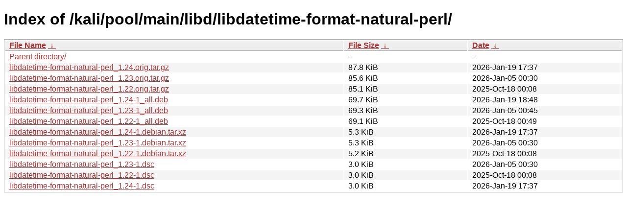

--- FILE ---
content_type: text/html
request_url: https://archive-4.kali.org/kali/pool/main/libd/libdatetime-format-natural-perl/?C=S&O=D
body_size: 994
content:
<!DOCTYPE html><html><head><meta http-equiv="content-type" content="text/html; charset=utf-8"><meta name="viewport" content="width=device-width"><style type="text/css">body,html {background:#fff;font-family:"Bitstream Vera Sans","Lucida Grande","Lucida Sans Unicode",Lucidux,Verdana,Lucida,sans-serif;}tr:nth-child(even) {background:#f4f4f4;}th,td {padding:0.1em 0.5em;}th {text-align:left;font-weight:bold;background:#eee;border-bottom:1px solid #aaa;}#list {border:1px solid #aaa;width:100%;}a {color:#a33;}a:hover {color:#e33;}</style>

<title>Index of /kali/pool/main/libd/libdatetime-format-natural-perl/</title>
</head><body><h1>Index of /kali/pool/main/libd/libdatetime-format-natural-perl/</h1>
<table id="list"><thead><tr><th style="width:55%"><a href="?C=N&amp;O=A">File Name</a>&nbsp;<a href="?C=N&amp;O=D">&nbsp;&darr;&nbsp;</a></th><th style="width:20%"><a href="?C=S&amp;O=A">File Size</a>&nbsp;<a href="?C=S&amp;O=D">&nbsp;&darr;&nbsp;</a></th><th style="width:25%"><a href="?C=M&amp;O=A">Date</a>&nbsp;<a href="?C=M&amp;O=D">&nbsp;&darr;&nbsp;</a></th></tr></thead>
<tbody><tr><td class="link"><a href="../?C=S&amp;O=D">Parent directory/</a></td><td class="size">-</td><td class="date">-</td></tr>
<tr><td class="link"><a href="libdatetime-format-natural-perl_1.24.orig.tar.gz" title="libdatetime-format-natural-perl_1.24.orig.tar.gz">libdatetime-format-natural-perl_1.24.orig.tar.gz</a></td><td class="size">87.8 KiB</td><td class="date">2026-Jan-19 17:37</td></tr>
<tr><td class="link"><a href="libdatetime-format-natural-perl_1.23.orig.tar.gz" title="libdatetime-format-natural-perl_1.23.orig.tar.gz">libdatetime-format-natural-perl_1.23.orig.tar.gz</a></td><td class="size">85.6 KiB</td><td class="date">2026-Jan-05 00:30</td></tr>
<tr><td class="link"><a href="libdatetime-format-natural-perl_1.22.orig.tar.gz" title="libdatetime-format-natural-perl_1.22.orig.tar.gz">libdatetime-format-natural-perl_1.22.orig.tar.gz</a></td><td class="size">85.1 KiB</td><td class="date">2025-Oct-18 00:08</td></tr>
<tr><td class="link"><a href="libdatetime-format-natural-perl_1.24-1_all.deb" title="libdatetime-format-natural-perl_1.24-1_all.deb">libdatetime-format-natural-perl_1.24-1_all.deb</a></td><td class="size">69.7 KiB</td><td class="date">2026-Jan-19 18:48</td></tr>
<tr><td class="link"><a href="libdatetime-format-natural-perl_1.23-1_all.deb" title="libdatetime-format-natural-perl_1.23-1_all.deb">libdatetime-format-natural-perl_1.23-1_all.deb</a></td><td class="size">69.3 KiB</td><td class="date">2026-Jan-05 00:45</td></tr>
<tr><td class="link"><a href="libdatetime-format-natural-perl_1.22-1_all.deb" title="libdatetime-format-natural-perl_1.22-1_all.deb">libdatetime-format-natural-perl_1.22-1_all.deb</a></td><td class="size">69.1 KiB</td><td class="date">2025-Oct-18 00:49</td></tr>
<tr><td class="link"><a href="libdatetime-format-natural-perl_1.24-1.debian.tar.xz" title="libdatetime-format-natural-perl_1.24-1.debian.tar.xz">libdatetime-format-natural-perl_1.24-1.debian.tar.xz</a></td><td class="size">5.3 KiB</td><td class="date">2026-Jan-19 17:37</td></tr>
<tr><td class="link"><a href="libdatetime-format-natural-perl_1.23-1.debian.tar.xz" title="libdatetime-format-natural-perl_1.23-1.debian.tar.xz">libdatetime-format-natural-perl_1.23-1.debian.tar.xz</a></td><td class="size">5.3 KiB</td><td class="date">2026-Jan-05 00:30</td></tr>
<tr><td class="link"><a href="libdatetime-format-natural-perl_1.22-1.debian.tar.xz" title="libdatetime-format-natural-perl_1.22-1.debian.tar.xz">libdatetime-format-natural-perl_1.22-1.debian.tar.xz</a></td><td class="size">5.2 KiB</td><td class="date">2025-Oct-18 00:08</td></tr>
<tr><td class="link"><a href="libdatetime-format-natural-perl_1.23-1.dsc" title="libdatetime-format-natural-perl_1.23-1.dsc">libdatetime-format-natural-perl_1.23-1.dsc</a></td><td class="size">3.0 KiB</td><td class="date">2026-Jan-05 00:30</td></tr>
<tr><td class="link"><a href="libdatetime-format-natural-perl_1.22-1.dsc" title="libdatetime-format-natural-perl_1.22-1.dsc">libdatetime-format-natural-perl_1.22-1.dsc</a></td><td class="size">3.0 KiB</td><td class="date">2025-Oct-18 00:08</td></tr>
<tr><td class="link"><a href="libdatetime-format-natural-perl_1.24-1.dsc" title="libdatetime-format-natural-perl_1.24-1.dsc">libdatetime-format-natural-perl_1.24-1.dsc</a></td><td class="size">3.0 KiB</td><td class="date">2026-Jan-19 17:37</td></tr>
</tbody></table></body></html>